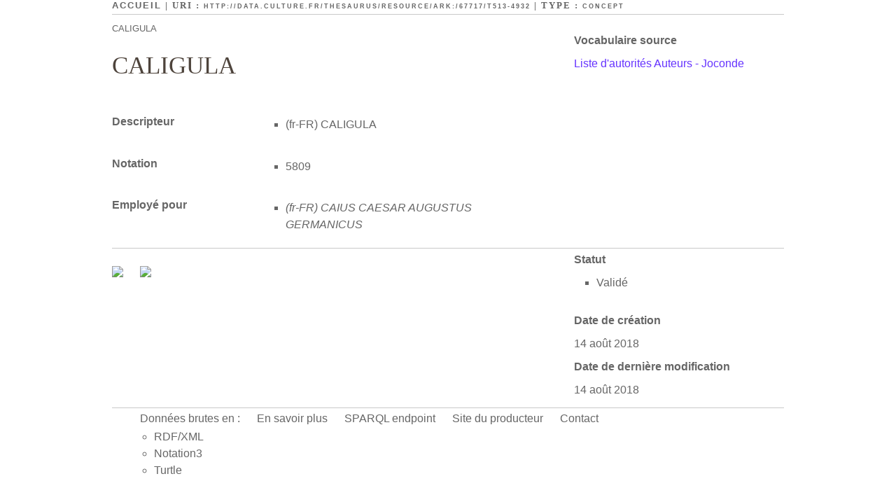

--- FILE ---
content_type: text/html
request_url: http://data.culture.fr/thesaurus/page/ark:/67717/T513-4932
body_size: 1764
content:




<!DOCTYPE html PUBLIC "-//W3C//DTD XHTML+RDFa 1.0//EN" "http://www.w3.org/MarkUp/DTD/xhtml-rdfa-1.dtd">

<html xmlns="http://www.w3.org/1999/xhtml"       xmlns:skos="http://www.w3.org/2004/02/skos/core#"
      xmlns:rdf="http://www.w3.org/1999/02/22-rdf-syntax-ns#"
      xmlns:dct="http://purl.org/dc/terms/"
      xmlns:dc="http://purl.org/dc/elements/1.1/"
      xmlns:foaf="http://xmlns.com/foaf/0.1/"
 xml:lang="fr">
	<head>
		<title>CALIGULA | Liste d'autorit&eacute;s Auteurs - Joconde</title>
		



		    <meta http-equiv="Content-Type" content="text/html;charset=UTF-8"/>
    <link type="text/css" rel="stylesheet" href="http://data.culture.fr/thesaurus/css/principal.css"/>
    <link type="text/css" rel="stylesheet" href="http://data.culture.fr/thesaurus/css/custom.css"/>
    <link rel="alternate" type="application/rdf+xml" href="http://data.culture.fr/thesaurus/data/ark:/67717/T513-4932"
          title="Structured Descriptor Document (RDF/XML format)"/>
	</head>
	
	  <!--[if lt IE 7 ]><body id="culture" class="no-js ie6"><![endif]-->
<!--[if IE 7 ]><body id="culture" class="no-js ie7"><![endif]-->
<!--[if IE 8 ]><body id="culture" class="no-js ie8"><![endif]-->
<!--[if (gte IE 9)|!(IE)]><!-->
<body id="culture" class="no-js external">
<!--<![endif]-->
      



         <div id="ThesaurusW">
         
		    <div id="subheader">
		    	<a href="http://data.culture.fr/thesaurus/">Accueil</a> | URI&nbsp;: 
		    	<span id="uri"><a href="http://data.culture.fr/thesaurus/resource/ark:/67717/T513-4932">http://data.culture.fr/thesaurus/resource/ark:/67717/T513-4932</a></span>
		      	| Type : <span><a href="http://www.w3.org/2004/02/skos/core#Concept">Concept</a></span>
		    </div>
		    
		    <ul id="breadcrumb">
		    				    				<li>CALIGULA</li>
		    </ul>
		
			
		    <div id="metadata">	
		    
		    										
					<div class="topRightPanel">
					    <h2>Vocabulaire source</h2>
					    <p>
															<a href="http://data.culture.fr/thesaurus/resource/ark:/67717/T513">
									Liste d'autorit&eacute;s Auteurs - Joconde
								</a>
												    </p>
					</div>
								
						    	
		    							    	
												
		    </div>	
		
			
			<div class="keys-values">
				<h1>CALIGULA</h1>
				
					<div class="key-value concept-prefLabel">
    	<h2 class="key">Descripteur</h2>
        <ul class="value">
          								  	<li xml:lang="fr-fr"><span class="lit-lang">(fr-FR)</span> <span class="lit-value">CALIGULA </span></li>
				                  </ul>
	</div>
				      <div class="key-value concept-notation">
        <h2 class="key">Notation</h2>
        <ul class="value">
          	          	          	<li ><span class="lit-lang"></span> <span class="lit-value">5809</span></li>
	                            </ul>
      </div>
													<div class="key-value concept-altLabel non-pref">
    	<h2 class="key">Employ&eacute; pour</h2>
        <ul class="value">
          								  	<li xml:lang="fr-fr"><span class="lit-lang">(fr-FR)</span> <span class="lit-value">CAIUS CAESAR AUGUSTUS GERMANICUS </span></li>
				                  </ul>
	</div>
																			</div>
			
			
						
			
																																																																																							
						
						<div id="other-infos">
				<div id="management">
					      <div class="key-value right concept-status">
        <h2 class="key">Statut</h2>
        <ul class="value">
          	          	          	<li ><span class="lit-lang"></span> <span class="lit-value">Validé</span></li>
	                            </ul>
      </div>
					      <h2 class="concept-created">Date de cr&eacute;ation</h2>
      <p>14 ao&ucirc;t 2018</span></p>
					      <h2 class="concept-modified">Date de derni&egrave;re modification</h2>
      <p>14 ao&ucirc;t 2018</span></p>
									</div>
				
								<div id="alignments">
										
				
					<ul class="open-searches">
				<li><a href="http://commons.wikimedia.org/w/index.php?search=CALIGULA" title="Rechercher le terme CALIGULA sur le site Wikimedia Commons" target="blank">
			<img src="http://upload.wikimedia.org/wikipedia/en/thumb/4/4a/Commons-logo.svg/36px-Commons-logo.svg.png" />
		</a></li>
				<li><a href="http://fr.wiktionary.org/w/index.php?search=CALIGULA" title="Rechercher le terme CALIGULA sur le site Wiktionnaire" target="blank">
			<img src="http://upload.wikimedia.org/wikipedia/commons/thumb/9/9f/Wiktprintable_without_text.svg/36px-Wiktprintable_without_text.svg.png" />
		</a></li>
									</ul>
				</div>
							</div>
						
		    <div id="footer">
      <ul>
			<li>Donn&eacute;es brutes en :<ul class="sublinks">
				<li><a href="http://data.culture.fr/thesaurus/data/ark:/67717/T513-4932" title="1,8 KB">RDF/XML</a></li>
				<li><a href="http://data.culture.fr/thesaurus/data/ark:/67717/T513-4932?format=N3" title="1,4 KB">Notation3</a></li>
				<li><a href="http://data.culture.fr/thesaurus/data/ark:/67717/T513-4932?format=TURTLE" title="1,4 KB">Turtle</a></li>
			</ul></li>
			
				         <li><a href="">En savoir plus</a></li>
                 <li><a href="http://data.culture.fr/thesaurus/sparql">SPARQL endpoint</a></li>
         
                 <li><a href="http://www.culture.gouv.fr/documentation/joconde/fr/pres.htm" title="Cliquez pour ouvrir la page Web de &quot;Service des mus&eacute;es de France&quot;">Site du producteur</a></li>
                
                <li><a href="http://data.culture.fr/thesaurus/contact/ark:/67717/T513">Contact</a></li>
              </ul>
    </div>
</div>
	</body>
</html>
